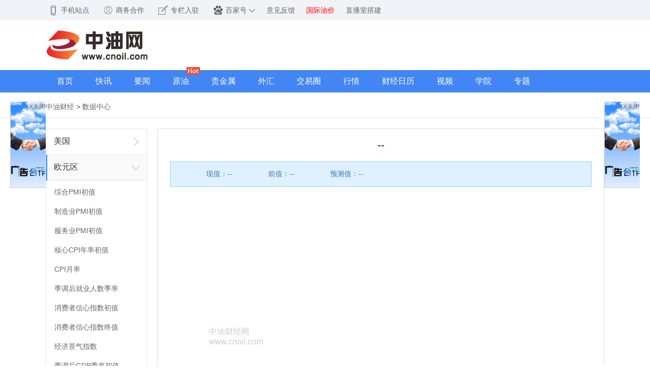

--- FILE ---
content_type: text/html; charset=utf-8
request_url: http://www.cnoil.com/shuju/jd_438.html
body_size: 9055
content:
<!DOCTYPE HTML>
<html>
<head>
	
<meta content="text/html; charset=UTF-8" http-equiv="Content-Type">
<meta http-equiv="X-UA-Compatible" content="IE=edge">
<meta name="renderer" content="webkit">
<title>欧元区至01月20日Sentix投资者信心指数-中油网</title>
<meta name="keywords" content="欧元区至01月20日Sentix投资者信心指数" />
<meta name="description" content="中油财经网欧元区至01月20日Sentix投资者信心指数实时行情页面为您提供今日欧元区至01月20日Sentix投资者信心指数现值、前值，预测值，历史数据及行情走势。" />
<meta http-equiv="Cache-Control" content="no-transform" />
<meta name="mobile-agent" content="format=html5;url=" />
<link rel="alternate" media="only screen and (max-width: 640px)" href="">
<meta name="sogou_site_verification" content=""/>
<meta name="baidu_union_verify" content="feb80d679ca0bc7e50fb0c9fc0ae9c4a">
<meta name="domain_verify" content="pmrgi33nmfuw4ir2ejrw433jnqxgg33neiwcez3vnfsceorcmfsgczrxgy3dqmbvmvsdiyjtmfrdomjumm3tqmbymjrdsmldga4celbcoruw2zktmf3gkir2ge2tgnjugm4tmnzzg4ydg7i">
<link rel="stylesheet" href="/Public/v2/css/reset.css?v=787889ce4f2d199aecf4928f3a6356f5190751ab">
<script type="text/javascript" src="/Public/static/jquery-2.0.3.min.js"></script>
<link rel="stylesheet" href="/Public/static/layui/css/layui.css">
<script src='/Public/static/layui/layui.js'></script>

<script src='/Public/static/layer/layer.js'></script>
<script type="text/javascript">
	var hostname = window.location.hostname;
	var reg = /cnoil.com/i;
	if(!reg.test(hostname)){
		location.hostname="www.cnoil.com"
	}  
</script>
<script src="/Public/v2/js/global.js?v=787889ce4f2d199aecf4928f3a6356f5190751ab" type="text/javascript"></script>
<!--[if lt IE 9]> 
<script> 
   (function() {
     if (! 
     /*@cc_on!@*/
     0) return;
     var e = "abbr, article, aside, audio, canvas, datalist, details, dialog, eventsource, figure, footer, header, hgroup, mark, menu, meter, nav, output, progress, section, time, video".split(', ');
     var i= e.length;
     while (i--){
         document.createElement(e[i])
     } 
})() 
</script>
<![endif]-->


<link rel="stylesheet" href="/Public/Home/css/shujuzhongxin.css">
	<style>
		.page_list{border-left:1px solid #DDD; overflow:hidden; border-radius:4px; float:right;margin:10px 0;}
		.page_list a{float:left; padding:6px 12px; border:1px solid #DDD; font-size:12px; margin-left:-1px;color:#666;}
		.page_list span {
			float: left;
			padding: 6px 12px;
			border: 1px solid #DDD;
			font-size: 12px;
			margin-left: -1px;
		}
		.page_list .laypage_curr {
			float: left;
			padding: 6px 12px;
			border: 1px solid #227ed3;
			background-color: #227ed3;
			font-size: 12px;
			color: #FFF;
		}
		.page_list i{float:left; padding:6px 12px;}
	</style>


</head>
<body>
	<!-- 头部 -->
	
<!--头部-->
<div class="head_box">
    <div class="m_menu_bg">
        <div class="m_menu content_dm clear">
            <div class="fl clear links">
                <a href="http://m.cnoil.com/" target="_blank"class="wap fl ">
                        <i><img src="http://res.cnoil.com/Uploads/Picture/2018-03-09/5aa1e770b3902.gif" alt=""></i>                        <span>手机站点</span>
                                            </a><a href="http://wpa.qq.com/msgrd?v=3&uin=5997597&site=qq&menu=yes" target="_blank"class="wap fl ">
                        <i><img src="http://res.cnoil.com/Uploads/Picture/2018-03-09/5aa1e778d22e9.gif" alt=""></i>                        <span>商务合作</span>
                                            </a><a href="http://wpa.qq.com/msgrd?v=3&uin=5997597&site=qq&menu=yes" target="_blank"class="wap fl ">
                        <i><img src="http://res.cnoil.com/Uploads/Picture/2018-03-09/5aa1e781a80c8.gif" alt=""></i>                        <span>专栏入驻</span>
                                            </a><a href="javascript:void(0);" class="wap fl ">
                        <i><img src="http://res.cnoil.com/Uploads/Picture/2018-03-09/5aa1e7933ab34.gif" alt=""></i>                        <span>百家号</span>
                        <b></b>
                        <div class="drop">
                            <img src="http://res.cnoil.com/Uploads/Picture/2018-03-07/5a9f9a9ad64ce.png" alt="">
                        </div>                    </a><a href="http://www.cnoil.com/danye/contactus.html" target="_blank"class="wap fl ">
                                                <span>意见反馈</span>
                                            </a><a href="http://www.cnoil.com/hangqing/" target="_blank"class="wap fl red">
                                                <span>国际油价</span>
                                            </a><a href="http://www.cnoil.com/danye/contactus.html" target="_blank"class="wap fl ">
                                                <span>直播室搭建</span>
                                            </a>            </div>
            <div class=" fr clear">
            </div>
        </div>
    </div>
    <div class="logo_box content_dm clear">
        <a href="/" target="_blank" class="logo fl"><img src="/Public/v2/images/global/logo.png" alt="中油财经网"></a>
        <div class="top_lk fr" style="width:855px;">
            <div class="fl">
                <a data-adid=1 href="" data-adpic="" target="_blank" rel="nofollow"></a>                <img style="display: none;" src="http://www.cnoil.com/Public/v2/images/gjqh.jpg">
            </div>
            <div class="fr">
                <a data-adid=2 href="" data-adpic="" target="_blank" rel="nofollow"></a>            </div>
        </div>
    </div>
    <div class="nav_bg">
        <div class="nav content_dm">
            <div class="nav_list">
                <ul class="clear">
                                            <li class="">
                            <a href="/" target="_blank" >
                            首页                            </a>
                                                    </li>                        <li class="">
                            <a href="/kuaixun/" target="_blank" >
                            快讯                            </a>
                                                    </li>                        <li class="">
                            <a href="/news/" target="_blank" >
                            要闻                            </a>
                                                    </li>                        <li class="dlist hot">
                            <a href="/oil/" target="_blank" >
                            原油                            </a>
                            <ul class="down_list">
                                <li><a href="/youjia/" target="_blank">原油报价</a></li><li><a href="/shuju/" target="_blank">EIA库存</a></li>                            </ul>                        </li>                        <li class="dlist">
                            <a href="/gjs/" target="_blank" >
                            贵金属                            </a>
                            <ul class="down_list">
                                <li><a href="/shuju/jd_407" target="_blank">非农数据</a></li><li><a href="/etf_gold/" target="_blank">黄金ETF</a></li><li><a href="/etf_silver/" target="_blank">白银ETF</a></li>                            </ul>                        </li>                        <li class="dlist">
                            <a href="/fx/" target="_blank" >
                            外汇                            </a>
                            <ul class="down_list">
                                <li><a href="/fx/pj/" target="_blank">货币对</a></li><li><a href="/news/fx/" target="_blank">外汇资讯</a></li>                            </ul>                        </li>                        <li class="">
                            <a href="/zhuanlan/" target="_blank" >
                            交易圈                            </a>
                                                    </li>                        <li class="">
                            <a href="/hangqing/" target="_blank" >
                            行情                            </a>
                                                    </li>                        <li class="">
                            <a href="/rili/" target="_blank" >
                            财经日历                            </a>
                                                    </li>                        <li class="">
                            <a href="/video/" target="_blank" >
                            视频                            </a>
                                                    </li>                        <li class="dlist">
                            <a href="/school/" target="_blank" >
                            学院                            </a>
                            <ul class="down_list">
                                <li><a href="/school/skill/" target="_blank">投资技巧</a></li><li><a href="/school/oil/" target="_blank">原油学院</a></li>                            </ul>                        </li>                        <li class="">
                            <a href="/special/" target="_blank" >
                            专题                            </a>
                                                    </li>                </ul>
            </div>
        </div>
    </div>
    <div class="top_textAsd_wrap">
        <ul class="ttad_list clearfix">
            <li class="advnum a1">
                <a data-adid=60 href="" data-adpic="" target="_blank" rel="nofollow"></a>            </li>
            <li class="advnum a2">
                <a data-adid=61 href="" data-adpic="" target="_blank" rel="nofollow"></a>            </li>
            <li class="advnum a3">
                <a data-adid=62 href="" data-adpic="" target="_blank" rel="nofollow"></a>            </li>
            <li class="advnum a4">
                <a data-adid=63 href="" data-adpic="" target="_blank" rel="nofollow"></a>            </li>
<!--            <li class="advnum a5">
                <a data-adid=64 href="" data-adpic="" target="_blank" rel="nofollow"></a>            </li>-->
            <li class="advnum a6">
                <a data-adid=65 href="" data-adpic="" target="_blank" rel="nofollow"></a>            </li>
        </ul>
        <div class="ttad_tag">广告</div>
    </div>
</div>
<div class="alert_jn"></div>
<script id='alert_jn_tmpl' type="text/html">
    <a href="{{d.link}}" target="_blank" rel="nofollow"><img src="{{d.adpic}}" alt=""></a><span class="close_btn"></span>
</script>
<!--头部end-->
<div class="content_dm clear mt20">
            <div class="side_t_glg fl">
                <a data-adid=52 href="" data-adpic="" target="_blank" rel="nofollow"></a>            </div>
            <div class="side_t_glg fr">
                <a data-adid=53 href="" data-adpic="" target="_blank" rel="nofollow"></a>            </div>
        </div>
	<!-- /头部 -->
	
	<!-- 主体 -->
	
	<!-- 广告 -->

    <!-- 导航 -->
	<div class="yw_nav">
		<div class="yw_nav_c">
			<a href="/" target="_blank">中油财经</a>
			<span> &gt;</span>
			<a href="/shuju/" target="_blank">数据中心</a>
			<span class="avt_box"><a data-adid=22 href="" data-adpic="" target="_blank" rel="nofollow"></a></span>
		</div>
	</div>
	<!-- 导航 -->
	<div class="warp_box">
	<div class="warp">
		<!-- 左内容开始 -->
		<div class="dc_left">
			<div class="dc_lb">
					<p class="dc_gj" >美国</p>
					<ul class="dc_xla" style="display:none;">
						<li class="dc_topno"><a href="/shuju/jd_665.html"  >当周EIA原油库存</a></li><li ><a href="/shuju/jd_663.html"  >当周API原油库存</a></li><li ><a href="/shuju/jd_407.html"  >季调后非农就业人口</a></li><li ><a href="/shuju/jd_160.html"  >联邦公开市场委员会利率决定(利率上限)</a></li><li ><a href="/shuju/jd_1030.html"  >联邦公开市场委员会利率决定(利率下限)</a></li><li ><a href="/shuju/jd_539.html"  >失业率</a></li><li ><a href="/shuju/jd_3.html"  >ADP就业人数变动</a></li><li ><a href="/shuju/jd_252.html"  >当周初请失业金人数</a></li><li ><a href="/shuju/jd_1021.html"  >当周石油钻井总数</a></li><li ><a href="/shuju/jd_359.html"  >就业市场状况指数(LMCI)</a></li><li ><a href="/shuju/jd_405.html"  >ISM制造业PMI</a></li><li ><a href="/shuju/jd_1024.html"  >耐用品订单月率修正值</a></li><li ><a href="/shuju/jd_1033.html"  >耐用品订单月率</a></li><li ><a href="/shuju/jd_534.html"  >经常帐</a></li><li ><a href="/shuju/jd_536.html"  >成屋签约销售指数月率</a></li><li ><a href="/shuju/jd_538.html"  >贸易帐</a></li><li ><a href="/shuju/jd_829.html"  >Markit制造业PMI初值</a></li><li ><a href="/shuju/jd_102.html"  >密歇根大学消费者信心指数初值</a></li><li ><a href="/shuju/jd_107.html"  >季调后CPI月率</a></li><li ><a href="/shuju/jd_640.html"  >实际GDP年化季率终值</a></li><li ><a href="/shuju/jd_642.html"  >最终销售年化季率终值</a></li><li ><a href="/shuju/jd_643.html"  >最终销售年化季率修正值</a></li><li ><a href="/shuju/jd_134.html"  >成屋销售年化月率</a></li><li ><a href="/shuju/jd_135.html"  >成屋销售总数年化</a></li><li ><a href="/shuju/jd_658.html"  >Markit服务业PMI初值</a></li><li ><a href="/shuju/jd_662.html"  >成屋签约销售指数</a></li><li ><a href="/shuju/jd_408.html"  >营建许可月率</a></li><li ><a href="/shuju/jd_410.html"  >新屋销售年化月率</a></li><li ><a href="/shuju/jd_670.html"  >Markit综合PMI初值</a></li><li ><a href="/shuju/jd_433.html"  >里奇蒙德联储制造业指数</a></li><li ><a href="/shuju/jd_435.html"  >零售销售月率</a></li><li ><a href="/shuju/jd_189.html"  >实际GDP年化季率初值</a></li><li ><a href="/shuju/jd_190.html"  >实际GDP年化季率修正值</a></li><li ><a href="/shuju/jd_193.html"  >GDP平减指数修正值</a></li><li ><a href="/shuju/jd_194.html"  >GDP平减指数终值</a></li><li ><a href="/shuju/jd_198.html"  >核心PCE物价指数年化季率修正值</a></li>					</ul>
				</div><div class="dc_lb">
					<p class="dc_gja" >欧元区</p>
					<ul class="dc_xla" style="display:block;">
						<li class="dc_topno"><a href="/shuju/jd_589.html"  >综合PMI初值</a></li><li ><a href="/shuju/jd_590.html"  >制造业PMI初值</a></li><li ><a href="/shuju/jd_591.html"  >服务业PMI初值</a></li><li ><a href="/shuju/jd_105.html"  >核心CPI年率初值</a></li><li ><a href="/shuju/jd_121.html"  >CPI月率</a></li><li ><a href="/shuju/jd_131.html"  >季调后就业人数季率</a></li><li ><a href="/shuju/jd_138.html"  >消费者信心指数初值</a></li><li ><a href="/shuju/jd_139.html"  >消费者信心指数终值</a></li><li ><a href="/shuju/jd_142.html"  >经济景气指数</a></li><li ><a href="/shuju/jd_143.html"  >季调后GDP季率初值</a></li><li ><a href="/shuju/jd_145.html"  >GDP年率初值</a></li><li ><a href="/shuju/jd_146.html"  >GDP年率修正值</a></li><li ><a href="/shuju/jd_149.html"  >工业产出月率</a></li><li ><a href="/shuju/jd_152.html"  >欧洲央行基准利率</a></li><li ><a href="/shuju/jd_434.html"  >零售销售月率</a></li><li ><a href="/shuju/jd_438.html"  class="color1">Sentix投资者信心指数</a></li><li ><a href="/shuju/jd_750.html"  >工业订单年率</a></li><li ><a href="/shuju/jd_751.html"  >工业订单月率</a></li><li ><a href="/shuju/jd_752.html"  >欧央行存款便利利率</a></li><li ><a href="/shuju/jd_753.html"  >欧洲央行边际贷款工具</a></li><li ><a href="/shuju/jd_246.html"  >ZEW经济景气指数 </a></li>					</ul>
				</div><div class="dc_lb">
					<p class="dc_gj" >中国</p>
					<ul class="dc_xla" style="display:none;">
						<li class="dc_topno"><a href="/shuju/jd_1031.html"  >财新制造业PMI终值</a></li><li ><a href="/shuju/jd_817.html"  >财新制造业PMI初值</a></li><li ><a href="/shuju/jd_564.html"  >CPI月率</a></li><li ><a href="/shuju/jd_79.html"  >CPI年率</a></li><li ><a href="/shuju/jd_86.html"  >GDP季率</a></li><li ><a href="/shuju/jd_87.html"  >GDP年率</a></li><li ><a href="/shuju/jd_88.html"  >外汇储备</a></li><li ><a href="/shuju/jd_89.html"  >M0货币供应年率</a></li><li ><a href="/shuju/jd_90.html"  >M1货币供应年率</a></li><li ><a href="/shuju/jd_91.html"  >M2货币供应年率</a></li><li ><a href="/shuju/jd_363.html"  >财新综合PMI</a></li><li ><a href="/shuju/jd_365.html"  >财新服务业PMI</a></li><li ><a href="/shuju/jd_110.html"  >官方制造业PMI</a></li><li ><a href="/shuju/jd_111.html"  >非制造业PMI</a></li><li ><a href="/shuju/jd_739.html"  >贸易帐(按人民币计)</a></li>					</ul>
				</div><div class="dc_lb">
					<p class="dc_gj" >德国</p>
					<ul class="dc_xla" style="display:none;">
						<li class="dc_topno"><a href="/shuju/jd_779.html"  >GDP(年增长率)</a></li><li ><a href="/shuju/jd_127.html"  >Gfk消费者信心指数</a></li><li ><a href="/shuju/jd_195.html"  >未季调GDP年率终值</a></li><li ><a href="/shuju/jd_223.html"  >GDP年率</a></li><li ><a href="/shuju/jd_226.html"  >季调后GDP季率终值</a></li><li ><a href="/shuju/jd_227.html"  >季调后GDP季率初值</a></li><li ><a href="/shuju/jd_230.html"  >IFO商业景气指数</a></li><li ><a href="/shuju/jd_231.html"  >IFO商业现况指数</a></li>					</ul>
				</div><div class="dc_lb">
					<p class="dc_gj" >日本</p>
					<ul class="dc_xla" style="display:none;">
						<li class="dc_topno"><a href="/shuju/jd_297.html"  >实际GDP年化季率初值</a></li><li ><a href="/shuju/jd_299.html"  >实际GDP季率初值</a></li><li ><a href="/shuju/jd_311.html"  >全国CPI年率</a></li><li ><a href="/shuju/jd_618.html"  >实际GDP季率修正值</a></li>					</ul>
				</div><div class="dc_lb">
					<p class="dc_gj" >英国</p>
					<ul class="dc_xla" style="display:none;">
						<li class="dc_topno"><a href="/shuju/jd_522.html"  >CPI月率</a></li><li ><a href="/shuju/jd_523.html"  >CPI年率</a></li><li ><a href="/shuju/jd_527.html"  >季调后零售销售月率</a></li><li ><a href="/shuju/jd_528.html"  >季调后零售销售年率</a></li><li ><a href="/shuju/jd_485.html"  >央行基准利率</a></li><li ><a href="/shuju/jd_493.html"  >GDP季率初值</a></li><li ><a href="/shuju/jd_495.html"  >GDP季率修正值</a></li><li ><a href="/shuju/jd_496.html"  >GDP年率初值</a></li><li ><a href="/shuju/jd_497.html"  >GDP年率终值</a></li><li ><a href="/shuju/jd_498.html"  >GDP年率修正值</a></li><li ><a href="/shuju/jd_501.html"  >工业产出月率</a></li><li ><a href="/shuju/jd_502.html"  >工业产出年率</a></li>					</ul>
				</div><div class="dc_lb">
					<p class="dc_gj" >法国</p>
					<ul class="dc_xla" style="display:none;">
						<li class="dc_topno"><a href="/shuju/jd_174.html"  >GDP季率初值</a></li><li ><a href="/shuju/jd_176.html"  >GDP年率初值</a></li><li ><a href="/shuju/jd_184.html"  >非农就业人口季率初值</a></li>					</ul>
				</div><div class="dc_lb">
					<p class="dc_gj" >加拿大</p>
					<ul class="dc_xla" style="display:none;">
						<li class="dc_topno"><a href="/shuju/jd_41.html"  >央行基准利率</a></li><li ><a href="/shuju/jd_71.html"  >GDP年率</a></li>					</ul>
				</div><div class="dc_lb">
					<p class="dc_gj" >意大利</p>
					<ul class="dc_xla" style="display:none;">
						<li class="dc_topno"><a href="/shuju/jd_260.html"  >调和CPI月率终值</a></li><li ><a href="/shuju/jd_278.html"  >GDP季率初值</a></li><li ><a href="/shuju/jd_280.html"  >GDP年率初值</a></li>					</ul>
				</div><div class="dc_lb">
					<p class="dc_gj" >澳大利亚</p>
					<ul class="dc_xla" style="display:none;">
						<li class="dc_topno"><a href="/shuju/jd_14.html"  >CPI年率</a></li><li ><a href="/shuju/jd_27.html"  >GDP年率</a></li><li ><a href="/shuju/jd_432.html"  >澳洲联储基准利率</a></li><li ><a href="/shuju/jd_702.html"  >季度经常帐</a></li>					</ul>
				</div><div class="dc_lb">
					<p class="dc_gj" >西班牙</p>
					<ul class="dc_xla" style="display:none;">
						<li class="dc_topno"><a href="/shuju/jd_449.html"  >GDP季率终值</a></li>					</ul>
				</div><div class="dc_lb">
					<p class="dc_gj" >瑞士</p>
					<ul class="dc_xla" style="display:none;">
						<li class="dc_topno"><a href="/shuju/jd_463.html"  >GDP年率</a></li>					</ul>
				</div><div class="dc_lb">
					<p class="dc_gj" >新西兰</p>
					<ul class="dc_xla" style="display:none;">
						<li class="dc_topno"><a href="/shuju/jd_923.html"  >CPI年率</a></li><li ><a href="/shuju/jd_924.html"  >失业率</a></li><li ><a href="/shuju/jd_932.html"  >零售销售年率</a></li><li ><a href="/shuju/jd_987.html"  >贸易帐</a></li><li ><a href="/shuju/jd_989.html"  >进口</a></li><li ><a href="/shuju/jd_990.html"  >出口</a></li>					</ul>
				</div>		</div>
		<!-- 左内容结束 -->
		<div class="sjzx_right">
			<div class="sjzx_gdp">
				<h1>--</h1>
				<div class="sjzx_gdp_btn">
					<span>现值：--</span>
					<span>前值：--</span>
					<span>预测值：--</span>
				</div>
				<div id="etfcharts" style=" min-width: 310px;margin-top:50px;min-height:400px;" ></div>
			</div>
			<div class="sjzx_tap">
				<p class="sjzx_tap_p">
					<span class="sjzx_tap_p_s">基本信息</span>
					<span>数据释义</span>
					<span>关注原因</span>
					<span>数据影响</span>
				</p>
				<div class="sjzx_none sjzx_show">
					<p>公布机构：--</p>
					<p>发布频率：--</p>
					<p>统计方法：--</p>
				</div>
				<div class="sjzx_none">
					<p>--</p>
				</div>
				<div class="sjzx_none">
					<p>--</p>
				</div>
				<div class="sjzx_none">
					<p>--</p>
				</div>
			</div>
			<div class="lssj">
                <div class="lssj_title">
                    <span>历史数据</span>
                </div>
                <table class="lssj_table">
					<thead>
                    	<tr>
                            <th>公布日期</th>
                            <th>前值<span class="unit"></span></th>
                            <th>预测值<span class="unit"></span></th>
                            <th>公布值<span class="unit"></span></th>
                            <th>影响</th>
                        </tr>
					</thead>
					<tbody id="cjrlhistory">
						                    </tbody>
                </table>

				<!--<div class="cjrl_page_load"><img src="/Public/Home/images/cjrl_page_load.gif"></div>-->
				<div style="overflow:hidden;">
					<div id="page1" class="page_list"></div>
				</div>
				<div style="display:none" id="code">438</div>

            </div>
            <div class="rl_ul_li">
				<span>免责声明</span>
			</div>
			<p class="rl_p_col">1、中油财经网数据中心的数据由金融交易所市场提供，利空利多影响解析是通过程序运算进行的理论性解读。</p>
			<p class="rl_p_col">2、我们会尽力及时准确播报重磅数据，但由于数据提供方的原因而出现延迟现象敬请谅解。</p>
			<p class="rl_p_col">3、数据中心提供的利空利多影响，仅供参考，不构成任何投资建议，用户据此操作造成任何风险及后果，均由用户自行负责。</p>
		</div>
	</div>
	
</div>

	<!-- /主体 -->

	<!-- 底部 -->
	
  <!--底部-->
  <div class="foot_bg">
    <div class="content_dm">
        <img src="/Public/v2/images/global/hyaq_logo.png" class="hyaq_ico" alt="安全联盟行业验证"/>
          <div class="foot_t">
              <div class="foot_menu">
                  <a href="/danye/aboutme.html" target="_blank" rel="nofollow">关于我们</a>
                  <a href="/danye/contactus.html" target="_blank" rel="nofollow">联系我们</a>
                  <a href="/danye/ad.html" target="_blank" rel="nofollow">商务合作</a>
                  <a href="/danye/statement.html" target="_blank" rel="nofollow">免责声明</a>
                  <a href="/sitemap.xml" target="_blank" rel="nofollow">网站地图</a>
              </div>
              <p>Copyright © 2003-2026<a href="http://beian.miit.gov.cn/" target="_blank">沪ICP备2024045114号-131</a>&nbsp;&nbsp;网站邮箱：huvva@hotmail.com</p>
          </div>
                </div>
  </div>
  <!--底部end-->
  <!-- 对联广告 -->
  <script type="text/javascript">
    $(function() {
    var dws = '<style>.duilian{top:200px;position:fixed;z-index:10000; width:100px; overflow:hidden; display:block;}';
    dws += '.bduilian{bottom:5px;position:fixed;z-index:10000; width:220px; overflow:hidden; display:block;}';
    dws += '.duilian_left{ left:20px;}.duilian_right{right:20px;}.duilian_con{border:#CCC solid 1px; width:100%; overflow:hidden;}.duilian_con img{width:100%; height:auto;}.duilian .b{display:block;}.duilian .m{display:none;}';
    dws += '.bduilian_con{border:#CCC solid 1px; width:220px; height:210px; overflow:hidden;}';
    dws += 'a.duilian_close{ background-color:#EEE; padding-right:0; overflow:hidden; width:50%; height:20px; line-height:20px; text-align:center; display:block; font-size:12px; opacity:0.7; color:#555555; text-decoration:none; position:absolute; right:0px; top:0;} ';
    dws += '.app_erweima div{z-index:999;} .app_erweima .ewm_bd{background: rgba(0, 0, 0, 0) url("http://res.kuaixun360.com/js/images/ewm_close.png") no-repeat scroll 0 0; bottom: 100px; height: 137px; left: 0; overflow: hidden; position: fixed; width: 50px;}';
    dws += '.app_erweima .ewm_bd a{display:block; height: 100%; width: 100%;} .app_erweima .ewm_bd a:hover{cursor: pointer;}.app_erweima.open .ewm_bd{background: rgba(0, 0, 0, 0) url("http://res.kuaixun360.com/js/images/ewm_open2.png") repeat scroll 0 0; left: 0; width: 120px;}';
    dws += '.app_erweima .ewm_bt{background: rgba(0, 0, 0, 0) url("http://res.kuaixun360.com/js/images/ewm_bt.png") no-repeat scroll -328px -100px; bottom: 100px; cursor: pointer; height: 137px; left:50px; position: fixed; width: 14px;}';
    dws += '.app_erweima .ewm_bt:hover{background-position: -442px -100px;}.app_erweima.open .ewm_bt{background-position: -100px -100px; left: 120px;}.app_erweima.open .ewm_bt:hover{background-position: -214px -100px;}</style>';
    var left_ad = '<a href="http://www.cnoil.com/danye/contactus.html" target="_blank" rel="nofollow" class="b"><img src="http://res.cnoil.com/Uploads/Picture/2020-09-02/5f4f8b3e4b0cf.jpeg"></a><a href="http://www.cnoil.com/danye/contactus.html" target="_blank" rel="nofollow" class="m"><img src=""></a>';
    var right_ad = '<a href="http://www.cnoil.com/danye/contactus.html" target="_blank" rel="nofollow" class="b"><img src="http://res.cnoil.com/Uploads/Picture/2020-09-02/5f4f8b2552472.jpeg"></a><a href="http://www.cnoil.com/danye/contactus.html" target="_blank" rel="nofollow" class="m"><img src=""></a>';
    //左对联
    var dwd = '<div class="duilian duilian_left">' + '<div class="duilian_con">'+left_ad+'</div>' + '<a href="#" class="duilian_close">X关闭</a></div>';
    //右对联
    dwd += '<div class="duilian duilian_right">' + '<div class="duilian_con">'+right_ad+'</div>' + '<a href="#" class="duilian_close">X关闭</a></div>';
    //右下角广告位1111
    // dwd +='<div class="bduilian duilian_right">' + '<div class="bduilian_con"><a href="http://vip.haic666.com/?cnoil" target="_blank" rel="nofollow"><img src="/Public/Home/images/ad/yt_bright.gif"/></a></div>' + '<a href="#" class="duilian_close">X关闭</a></div>';
    $("body").append(dws).append(dwd);
    var duilian = $("div.duilian");
    var duilian_close = $("a.duilian_close");

    var screen_w = screen.width;
    //if(screen_w>1024){
    duilian.show();
    if (left_ad.search('<img') < 0){
        $('.duilian_left').hide();
    }
    if (right_ad.search('<img') < 0){
        $('.duilian_right').hide();
    }

    //}
    // $(window).scroll(function(){
    var scrollTop = $(window).scrollTop();
    //     duilian.stop().animate({top:scrollTop+150});
    // });
    duilian_close.click(function() {
        $(this).parent().hide();
        //$('.duilian').hide();
        return false;
    });
    var index_dlww=$(window).width();
    if(index_dlww>1200 && index_dlww<1366){
		$('.duilian').css('width','70px');
		$('.duilian .m').hide();
		$('.duilian .b').show();
	}
	else if(index_dlww<1200){
		$('.duilian').css('width','20px');
		$('.duilian .b').hide();
		$('.duilian .m').show();
	}
	else{
		$('.duilian').css('width','99px');
		$('.duilian .m').hide();
		$('.duilian .b').show();
	}
	$(window).resize(function() {
		var index_dlww=$(window).width();
		if(index_dlww>1200 && index_dlww<1366){
			$('.duilian').css('width','70px');
			$('.duilian .m').hide();
			$('.duilian .b').show();
		}
		else if(index_dlww<1200){
			$('.duilian').css('width','20px');
			$('.duilian .b').hide();
			$('.duilian .m').show();
		}
		else{
			$('.duilian').css('width','99px');
			$('.duilian .m').hide();
			$('.duilian .b').show();
		}
	});

});
</script>

  <!-- 广告（快讯通财经直播大厅） -->
    <div class="chest_link">
        <div class="chest_img_wrap">
            <!-- <a href="http://www.kxt.com/dating/index.html/?cnoil.com" target="_blank"><img src="/Public/Home/images/ad/kxt_link_pic.png" alt=""></a> -->
            <a data-adid=39 href="" data-adpic="" target="_blank" rel="nofollow"></a>            <span class="chest_close_btn">X关闭</span>
        </div>
    </div>
    <!-- 广告（快讯通财经直播大厅） -->




	<script src="/Public/Home/js/sjzx/shujuzhongxin.js" type="text/javascript"></script>
	<!--<link href="/Public/static/laypage/skin/laypage.css" rel="stylesheet" />-->
	<script type="text/javascript" src="/Public/static/laypage/laypage.js?v=787889ce4f2d199aecf4928f3a6356f5190751ab"></script>
	<script type="text/javascript" src="/Public/static/highstock.js"></script>
	<script type="text/javascript" src="/Public/Home/js/sjzx/feinongchart.js"></script>
	<script type="text/javascript">
		var reldata = [];
		var feinong_data = reldata;
		var unit = '';
		/*if (reldata[0][1] < 1) {
			var unit = '%'; //单位
		}*/
		var firstReality = '';
		if(  firstReality.indexOf('%') > -1 ){
			var unit = '%'; //单位
		}
		var data_min = -1000;
		var data_max = 1500;
		var chart_type = "";
		var xAxis_format = '{value:%Y-%m-%d}';
		var tooltip_format ='%Y年%m月%d日';
		var data_buttons = [{type: 'month',count: 3}];
	</script>
	<script>
		function getEffect(effect){
			if(effect == '||'){
				return '<span>影响较小</span>';
			}
			var effArr = effect.split('|');
			var yingx = '';
			if(effArr[0] != ""){
				yingx += '<span class="ld">利多：' +effArr[0] +'</span>';
			}
			if(effArr[1] != ""){
				yingx += '<span class="lk">利空：' + effArr[1] + '</span>';
			}
			return  yingx;
		}
		function demo(curr){
			var urlstr = location.href;
			var id = $('#code').html();
			$.getJSON('/calendar/ajaxHistroy', {
				page: curr || 1,
				id : id
			}, function(res){

				var ajadom = '';
				for (var i = 0; i < res.data.length ; i++) {
					ajadom += '<tr class = "ajxdata" >';
					ajadom += '<td>' + res.data[i].date + '</td>';
					ajadom += '<td>' + res.data[i].before + '</td>';
					ajadom += '<td>' + res.data[i].forecast + '</td>';
					ajadom += '<td>' + res.data[i].reality + '</td>';
					ajadom += '<td>' + getEffect( res.data[i].effect)+ '</td>';
					ajadom += '</tr>';
				}
				$("#cjrlhistory").html(ajadom);
				//显示分页
				laypage({
					cont: 'page1',
					pages: res.pages,
					curr: curr || 1,
					prev:'<',
					next:'>',
					first: 1,
					groups:3,
					last: res.pages,
					jump: function(obj, first){
						if(!first){
//							$(".cjrl_page_load").show();
							$("#cjrlhistory").html('<div class="cjrl_page_load"><img src="/Public/Home/images/cjrl_page_load.gif"></div>');
							demo(obj.curr);
						}
					}
				});
			});
		};
		//运行
		laypage.dir = false;
		demo();
	</script>
 <!-- 用于加载js代码 -->

<!-- 用于加载统计代码等隐藏元素 -->


<!-- 两个统计 -->
<script>
var _hmt = _hmt || [];
(function() {
var hm = document.createElement("script");
hm.src = "https://hm.baidu.com/hm.js?81f0836274f45c801a2b6ba7fb3aaed2";
var s = document.getElementsByTagName("script")[0]; 
s.parentNode.insertBefore(hm, s);
})();
</script>

<!-- 百度自动提交 -->
<script>
(function(){
    var bp = document.createElement('script');
    var curProtocol = window.location.protocol.split(':')[0];
    if (curProtocol === 'https') {
        bp.src = 'https://zz.bdstatic.com/linksubmit/push.js';
    }
    else {
        bp.src = 'http://push.zhanzhang.baidu.com/push.js';
    }
    var s = document.getElementsByTagName("script")[0];
    s.parentNode.insertBefore(bp, s);
})();
</script>
<script>
    $(function(){
        //关闭广告位显示
        var ad48=$('.chest_link a img');
        if(ad48.length==0){
            $('.chest_link').hide();
        }

//        var duilianr=$('.duilian_right a .nofollow img');
//        if(duilianr.length==0){
//            $('.duilian_right').hide();
//        }

    })
</script>

	<!-- /底部 -->
</body>
</html>

--- FILE ---
content_type: text/html; charset=UTF-8
request_url: http://www.cnoil.com/calendar/ajaxHistroy?page=1&id=438
body_size: 57
content:
{"data":null,"pages":0}

--- FILE ---
content_type: text/css
request_url: http://www.cnoil.com/Public/v2/css/reset.css?v=787889ce4f2d199aecf4928f3a6356f5190751ab
body_size: 6227
content:
@charset "utf-8";
/*重置初始样式*/
*{margin:0;padding:0;border:0; font-family:"Microsoft YaHei","Helvetica",sans-serif; font-style:normal;list-style:none; font-weight:normal;}
img{display:block;border:0; vertical-align:middle;}
a{color:#424c5a; text-decoration:none;}
a:hover{color:#df4a43;}
*:focus{outline:none;}
html,body{font-size:14px; background-color:#FFF; color:#424c5a;}
table{border-collapse:collapse; border-spacing:0;}
/*全站通用样式*/
.clear:after{content:'';display:block;clear:both;height:0;overflow:hidden;visibility:hidden;}
.clear{zoom:1;}
.fl{float:left;}
.fr{float:right;}
.head_box a.logo>img{
  /*width: 208px;*/
    height:58px;
}
.left{text-align:left;}
.right{text-align:right;}
.hide{display:none;}
.show{display:block;}
.content_dm{width:1100px; margin:0 auto;}
.mt10{margin-top:10px;}
.mt15{margin-top:15px;}
.mt20{margin-top:10px;}
.mt30{margin-top:30px;}
.mt40{margin-top:40px;}
.pt10{padding-top:10px;}
.pt20{padding-top:20px;}
.pt30{padding-top:30px;}
.pr5{padding-right:5px;}
.pr10{padding-right:10px;}
.pr20{padding-right:20px;}
/*头部样式*/
.search_box .ss{}
/*.m_menu .wap,.m_menu .hz,.m_menu .fkyj{background:url(../images/global/toplk_ico.png) no-repeat; padding-right:18px; line-height:40px; color:#666;}*/

.m_menu .links a { position: relative;font-size:0;margin-right:22px;  color:#666;white-space: nowrap;}
.m_menu .links a > span { font-size:14px;line-height:40px;vertical-align: middle;}
.m_menu .links .red { color:red;}
.m_menu .links a > i {display: inline-block;width: 30px;height:40px;line-height:40px;top:0;left:0;text-align: center;vertical-align: middle;}
.m_menu .links a > i img {vertical-align: middle;max-height: 100%;max-width:100%;}
.m_menu .links a b {display: inline-block;margin-left: 4px;width:13px;height:9px;vertical-align:middle;background: url(../images/global/arrow_down.png) center center no-repeat;transition: all .3s;}
.m_menu .links a .drop {position: absolute;top:40px;left:50%;width:94px;margin-left:-47px;padding:2px 1px;display:none;opacity: 0;transition: all .6s;text-align: center;z-index: 10000;}
.m_menu .links a .drop img {max-width:100%;}
.m_menu .links a:hover .drop {display: block;opacity: 1;box-shadow: 0px 3px 3px rgba(0,0,0,.3);}
.m_menu .links a:hover b {transform: rotate(180deg);}
.m_menu{position:relative;}
.m_menu_bg{background-color:#f1f3f9; height:40px;}
/*.m_menu .wap{background-position:0 10px;padding-left:24px;}*/
/*.m_menu .hz{background-position:0 -70px;padding-left:32px;}*/
/*.m_menu .fkyj{background-position:0 -141px;padding-left:26px;}*/
.m_menu .time{padding-left:12px; border-left:1px solid #889397; height:14px; line-height:14px; margin-top:14px; color:#666; font-family:"Microsoft YaHei","Helvetica",sans-serif;}
.right_menu{position:absolute; right:230px; top:12px;}
.right_menu .spgk{background:url(../images/global/toplk_ico.png) no-repeat 0 -228px; padding-left:30px;}
.search_box{margin-top:10px;border-bottom:1px solid #999;}
.search_box .sr{background-color:#f1f3f9; color:#999; line-height:24px;}
.search_box .ss{background:url(../images/global/search_btn.png) no-repeat center center; width:28px; height:24px; cursor:pointer;}
.logo_box{padding:20px 0;}
.top_lk a{float:left; margin-left:10px;}
.top_lk img{height:60px;}
.nav_bg{background-color:#4285f4;}
.nav_list{height:44px; line-height:44px;}
.nav_list li{float:left; position:relative; z-index:1;}
.nav_list li a{font-size:16px; color:#FFF; padding:0 22px; display:block; text-align:center;}
.nav_list li a:hover{background-color:#ee4c4a;}
.nav_list li.cur{background-color:#ee4c4a;}
.nav_list .dlist.hot a{position:relative;}
.nav_list .dlist.hot a:after{background:url(../images/global/hot_bg.png) no-repeat; position:absolute; top:-6px; right:0; width:27px; height:17px; overflow:hidden; background-size:100%; content:"";}
.nav_list .dlist.hot a:hover:after{background:none;}
.nav_list .dlist.hot li a:after{background:none;}
.nav_list .down_list{display:none; background-color:#13487e; position:absolute; left:0; top:44px; width:100%;} 
.nav_list .down_list li{float:none;}
.nav_list .down_list li a{border-top:1px solid #2d6298; padding:0 0;line-height:44px; font-size:14px; white-space:nowrap;background:none;}
.nav_list .down_list li a:hover{background-color:#ee4c4a;}
.nav_list .down_list li:first-child a{border-top:0;}
/*foot样式*/
.foot_bg{background-color:#27313B; padding:35px 0; margin-top:20px;}
.foot_bg .hyaq_ico{margin:0 auto;display:block;}
.foot_t{text-align:center; padding:16px 0 40px 0; border-bottom:1px solid #3B444B;}
.foot_t a{padding:0 6px 0 10px; border-left:1px solid #ADB2B6; color:#FFF; line-height:14px; display:inline-block; font-size:16px;}
.foot_t a:first-child{border-left:0;}
.foot_t p{color:#ADB2B6; padding-top:16px;}
.foot_t p a{color:#999;}
.foot_t p a:hover{color:#999;}
.foot_b{padding-top:30px;}
.foot_b .frd_title{color:#fff; font-size:16px;}
.foot_b ul{margin-left:-8px;}
.foot_b li{float:left; padding:6px 0 0 0; color:#999;}
.foot_b li a{color:#999; padding:0 8px;}
/*加载更多*/
.load_more{background-color:#fafafa; margin-top:40px;}
.load_more a{display:block; color:#899398; text-align:center; line-height:60px; font-size:16px; border:1px solid #fafafa;}
.load_more a:hover{color:#f85429; border:1px solid #f85429;}
.load_more1{width:150px; margin:10px auto 0 auto;}
.load_more1 a{display:block; border:1px solid #d4dbe1;border-radius:2px;  color:#666666; text-align:center; line-height:36px;} 
.load_more1 a:hover{color:#FFF; background-color:#f85429 ;border:1px solid #f85429;}
/*通用右侧外框*/
.r_box{border:1px solid #ebebeb; border-top:0;}
.r_box .title_d1{font-size:18px; font-weight:bold; color:#333; line-height:58px; border-top:2px solid #DF4A43; text-align:center; border-bottom:1px dashed #EBEBEB; position:relative; overflow:hidden;}
.r_box .title_d1 a{color:#333; font-weight:bold;}
.r_box .title_d1 a:hover{color:#e14a43;}
/*翻页*/
.turn_page{width:290px; margin:50px auto 0 auto; overflow:hidden; font-family:'arial';}
.turn_page span{float:left; width:30px; height:26px; line-height:26px; text-align:center; color:#999;}
.turn_page a{width:26px; height:26px; line-height:26px;  float:left; margin:0 3px; border:1px solid #EBEBEB; color:#999; text-align:center;font-family:'arial';}
.turn_page a:hover,.turn_page a.listyle{color:#FFF; background-color:#DF4A44; border:1px solid #DF4A44;}
/*面包屑*/
.mbx_menu{margin-left:-3px; padding-bottom:2px;}
.mbx_menu a{padding:0 3px;}
.mbx_menu span{padding:0 3px; color:#ee4c4a; font-weight:bold;}
/*内页导航下方AD*/
.side_t_glg{width:540px;}
.side_t_glg img{width:100%; height:60px;}

    /* 登入弹窗 */
.logoing_tank{width:100%;height:100%;background:url(/Public/Home/images/mask.png) 0 0 repeat;position:fixed;top:0;left:0;display:none; z-index: 99;}
.dl_denglu{width:470px;height:352px;background:url(/Public/Home/images/dl_loging.png) 0 0 no-repeat;position:absolute;top:50%;left:50%;margin:-176px 0 0 -235px;}
.dl_ul li{width:300px;margin:0 auto;overflow:hidden;margin-top:21px;}
.dl_denglu h2{font-size:18px;text-align:center;padding-top:20px;}
.dl_yonghum{width:300px;height:46px;line-height:46px;background:url(/Public/Home/images/cs_yonghuming.png) center center no-repeat;background-size:300px 46px;color:#666666;}
.dl_form input{text-indent:8px;font-size:16px;float:left;}
.dl_ul .dl_wj{color:#000;float:right;}
.dl_ul .dl_wjmm{margin-top:13px;}
.dl_chongshe{width:300px;height:46px;font-size:18px;color:#fff;background:#f66548;border-radius:5px;cursor:pointer;}
.dl_logoing_sc{width:12px;height:12px;position:absolute;top:20px;right:20px;z-index:1;cursor:pointer;}
.dl_ul input{border:none;}


/*老版样式代码*/
/* 头部 */
.top{width:1100px;height:82px;margin:0 auto;overflow:hidden;min-width:1100px;}
.top_l{height:58px;float:left;margin-top:14px;}
.top_l img{/* width:190px; */height:54px;width:auto;}
.top_l .wz_dsh{width:70px!important;}
.top_l .yy_yy{width:60px;height:30px;}

.top_m{float:right;}
.a_video_enter{float: right;margin-top:38px;line-height:26px;margin-right:9px;font-size:14px;color:#fff;padding-left:39px;padding-right:5px;/* background:url(../images/ii_video_entrance1.png) no-repeat center;width:114px;height:26px;margin-right:40px; */background:url(../images/ii_video_entrance1.jpg) no-repeat center;}
.a_video_enter:hover{text-decoration:underline;/* background-image:url(../images/ii_video_entrance2.png) */background:url(../images/ii_video_entrance2.jpg) no-repeat center;}
/* .a_video_enter i{float: left;width:32px;height:26px;background:url(../images/idx_video.png) no-repeat center;margin:0 6px;} */
.top_m a{display: block;float: left;height:26px;margin-top:38px;}
.top_m .a1{width:88px;background:url(../images/i_qq_06.jpg) no-repeat;margin-right:20px}
.top_m .a1:hover{background:url(../images/i_qq_03.jpg) no-repeat;}
.top_m .a2{width:96px;background:url(../images/i_zlrz1.png) no-repeat;margin-right:9px;font-size:14px;color:#fff;line-height:26px;text-indent:35px}
.top_m .a2:hover{background:url(../images/i_zlrz2.png) no-repeat;text-decoration: underline;}
.top_r{float:right;margin-top:32px;}
.top_r input{width:188px;height:32px;border:1px solid #13487e;float:left;line-height:32px;text-indent:5px;}
.top_r button{width:51px;height:34px;background:#13487e;float:left;border:none;margin:0px 20px 0px -4px;color:#fff;cursor:pointer;}
.top_r span{height:32px;line-height:32px;float:left;background:url(../images/shouji.png) left 0 no-repeat;padding-left:30px;color:#000;}
/* 头部 */
/* 尾部 */
.footer{width:100%;height:160px;background:#333;text-align:center;margin-top:20px;min-width:1200px;}
.footer img{width:124px;height:47px;}
.footer p a{color:#fff;}
.footer p{color:#fff;line-height: 20px}
.footer_hyyz{width:124px;display:block;height:47px;margin:0 auto;padding:20px 0;}
/* 尾部 */
/* 导航 */
.menu{width:100%; height:44px; background-color:#13487E;min-width:1200px;}
.menu ul{width:1100px; margin:0 auto;height:44px;}
.menu ul li{float:left; position:relative; z-index:5;}
.menu ul li.mjwz_a{float:right;position:relative; z-index:5;margin-right:217px;}
.menu ul li .d_list{display:none; width:100%; position:absolute; left:0; top:43px; background-color:#13487E; z-index:99;}
.menu ul li .d_list a{height:44px; border-top:1px solid #175A9D; width:100%; display:block; padding:0; text-align:center; font-size:14px;}
.menu ul li .d_list a:hover{background-color:#ee4c4a;}
.menu ul li a{color:#FFF; font-size:16px; padding:0 23px; height:44px; line-height:44px; display:block;}

.menu ul li .menu_aa{color:#FFF; font-size:16px; padding:0 23px; height:44px; line-height:44px; display:block;}

.menu ul li a:hover{background-color:#EE4C4A; text-decoration:none;}
.menu .click a:hover{background-color:#EE4C4A; text-decoration:none;} 
.menu ul li.click .menu_aa{background-color:#EE4C4A; text-decoration:none;}
.menu ul li .d_list .click{background-color:#EE4C4A; text-decoration:none;}

.menu ul li:hover .d_list{display:block;}

.menu .hot{position: relative;}
.menu .hot span{display: block;z-index:10;position: absolute;width:27px;height:18px;background:url(../images/hot_bg.png) no-repeat;font-size: 10px;color:#fff;line-height:12px;left:50px;top:-8px;text-align:center;background-size:100%;padding-left:0}
.yw_nav{width:100%;height:30px;border-bottom:1px solid #e8e8e8;min-width:1200px; padding-top:10px;}
.yw_nav_c{width:1100px;margin:0 auto;}
.yw_nav_c a{color:#666666;}
.yw_nav_c a:hover{text-decoration:underline;}
.yw_nav_c .yw_nav_a{height:29px;padding:0 5px;display:inline-block;background:url(../images/wz_xinwen.png) 0 0 no-repeat;color:#fff;line-height:22px;margin-right:8px;}
/* 行情.html */
.hq_a a{color:#666666;}
.hq_a a:hover{text-decoration:underline;}
/* 行情.html */

/* 导航 */
/* link_pic */
.link_pic{width:1100px;overflow:hidden;margin:10px auto;}
.link_picc{width:1100px;overflow:hidden;margin:20px auto;}
.link_pic_a{float:left;}
.link_pic_a img{width:540px;height:63px;}
.link_pic_a2,.link_pic_a3{float:right;}
.link_pic_a2{margin-right:25px;}
.link_pic_a2 img{width:306px;height:50px;}
.link_pic_a3 img{width:310px;height:50px;}
.link_pic_a6{float:left;}
.link_pic_a6 img{width:435px;height:50px;}
.link_picc img{height:70px;}
.link_pic_a4{float:left;}
.link_pic_a4 img{width:765px;height:50px;}
.link_pic_a5{float:right;}
.link_pic_a5 img{width:309px;height:50px;}
.link{margin:10px auto;}
.link_pic_mnj{display:block;}
.link_pic_gg{display:block;}
.link_pic_mnj img{width:305px;height:80px;}
.link_pic_gg img{width:305px;height:110px;margin-bottom: 30px;}
.link_pic_a8 img{margin-bottom: 25px;width: 305px;height: 80px;}
.link_pic_a9 img{margin: 22px 0 27px 0;}
.onf_div{width:1100px;margin:0 auto;overflow:hidden;margin-top:15px;}
.onf_l{float:left;}
.onf_l img{width:540px;height:63px;}
.onf_r img{width:540px;height:63px;}
.onf_r{float:right;}
/* link_pic */
.warp{width:1100px;margin:0 auto;overflow:hidden;}
.warp_left{float:left;}
.warp_right{float:right;}
/* yuanyou.html */
.header_top{width:100%;min-width:1200px;border-bottom:1px solid #e1e1e1;}
.header_top ul{width:1100px;margin:10px auto;overflow:hidden;}
.header_top ul li{float:left;}

.header_top ul li a{color:#737373;font-size:12px;float:left;padding:0 23px;background:url(../images/shuxian.jpg) right center no-repeat;}
.header_top ul .header_top_li a{background:url(../images/baixian.jpg) right center no-repeat;}
.yy_zhibo{width:1100px;display:block;margin:10px auto;}
.header_top ul li a:hover{text-decoration:underline;color:red}
/* yuanyou.html */

/*返回顶部*/
.go_top_wrap{position:fixed;width:50px;height:202px;bottom:100px;right:1%;text-align:center;z-index:10000;}	
.go_top_wrap ul li{width:50px;height:43px;margin-bottom:10px;cursor:pointer;border-radius:2px}
.go_top_wrap ul li:hover{background-color:#64acf5;}
.go_top_wrap ul .vote_btn{background:url(../images/i_vote.png) no-repeat center center;background-color:#529ce8;display: none;}
.go_top_wrap ul .silver_btn{background:url(../images/i_silver1.png) no-repeat center center;}
.go_top_wrap ul .silver_btn:hover{background-image:url(../images/i_silver2.png);}
.go_top_wrap ul .kxt_btn{background:url(../images/i_kxt1.png) no-repeat center center;}
.go_top_wrap ul .kxt_btn:hover{background-image:url(../images/i_kxt2.png);}
.silver_btn a,.kxt_btn a{width:100%;height:100%;display: block;}  
.go_top_wrap ul .feedback_btn{background:url(../images/i_feedback.png) no-repeat center center;background-color:#529ce8;}
.go_top_wrap ul .feedback_btn a{display: block;height:100%;width:100%;}
.go_top_wrap ul .wechat_btn{background:url(../images/i_wechat.png) no-repeat center center;background-color:#529ce8;position:relative;}
.go_top_wrap ul .wechat_btn:hover .code2d_wrap{display: block;}
.code2d_wrap{position: absolute;left:-232px;top:-158px;width:204px;height:230px;background:url(../images/i_code2d_bd.png) no-repeat;padding:10px 0 0 18px;background-color:#fff;display:none;zoom:1}
.code2d_wrap .code2d{float: left;margin:0 0 16px 7px;width:160px;height:160px;background:url(../images/i_code2d.jpg) no-repeat center center;;}
.code2d_wrap span{clear:left;float: left;display:block;padding:0 3px;line-height:34px;background-color:#529ce8;color:#fff;width:162px;height:34px;}
.go_top_wrap ul .go_top_btn{background:url(../images/i_gotop.png) no-repeat center center;background-color:#529ce8;display: none;}
.go_top_wrap ul .cur{background-color:#64acf5;}
input{font-family: '微软雅黑'}
.news_all_list .more:hover{border-color:#68AFD9;color:#68AFD9;}

/*柱状投票框*/
.vote_wrap{position:fixed;left:1%;bottom:60px;width:184px;height:194px;display:none;}
.vote_box{width:100%;height:100%;position: relative;}
.vote_close_btn{display: block;position: absolute;right:2px;top:2px;width:15px;height:15px;background:url(../images/closebj.png) no-repeat;background-size: cover;cursor: pointer;display: none;z-index:10}
#vote_container{padding-left:16px;}
#vote_container ul{position: relative;height:110px;}
#vote_container li{position: absolute;bottom:0;width:20px;margin-left:12px;}
#vote_container ul .vote_up{left:36px;background:#f75180;}
#vote_container ul .vote_steady{left:74px;background:#55a2ea;}
#vote_container ul .vote_down{left:112px;background:#75e069;}
#vote_container p{width:100%;height:100%;position:relative;}
#vote_container p span{position: absolute;display:block;width:34.69px;line-height:16px;text-align:center;top:-24px;left:-5px;font-size:12px;color:#666;}
/*投票按钮*/
.vote_btn_wrap{padding-left:58px;padding-top:10px;position:relative;}
.vote_btn_wrap ul{height:32px;}
.vote_btn_wrap li{float: left;width:36px;padding:0 1px;cursor:pointer;}
.vote_btn_wrap li i{display:block;width:13px;height:13px;background:url(../images/i_unchecked.png) no-repeat;margin-left:8px}
.vote_btn_wrap ul .cur i{background-image:url(../images/i_checked.png);}
.vote_btn_wrap li span{color:#666;font-size:12px;padding-left:2px;line-height:18px}
#vote_submit{width:120px;height:22px;border:none;background:#ee4e4c;color:#fff;font-size:14px;outline:none;cursor:pointer;border-radius:2px;margin-left:0px;margin-top:8px;position: absolute;left:50px;font-family:"微软雅黑";}
.vote_btn_wrap .text{display:block;position: absolute;line-height:33px;color:#999;font-size:12px;width:158px;left:30px;bottom:-63px;}

/* 快讯通直播大厅广告 */
.chest_link{position: fixed;left:50%;bottom:42px;width:220px;height:140px;margin-left:-750px;}
.chest_img_wrap{width:100%;height:100%;position: relative;}
.chest_link img{width:100%;height:100%;}
.chest_close_btn{position: absolute;display: block;width:50%;height:20px;bottom:-20px;left:30px;cursor:pointer;/* display: none; */background:#EEE;color:#555;font-size:12px;line-height:20px;text-align: center;opacity: 0.8;filter:alpha(opacity=80);}
.warp_box{position: relative;}

/*全站弹窗*/
.alert_jn{width:680px; /*height:270px;*/position:fixed; left:50%; top:50%; margin-top:-130px; margin-left:-340px;z-index:1999;}
.alert_jn img{width:100%; height:auto; border-radius:14px;}
.alert_jn .close_btn{width:25px; height:25px; background:url(../images/glg/float_close.png) no-repeat center center;cursor:pointer; position:absolute; right:0; top:0;}

/*一牛APP下载按钮*/
.i_appdown{display:inline-block;padding-left:18px;height:18px;line-height:18px; background: url(http://res.kxt.com/static/home/images/nav_tsj.png) left center no-repeat;}
.appdown_ani{-webkit-animation: icon-bounce 1s 1s 1 alternate; animation: icon-bounce 1s 1s 1 alternate;}
div.topbar_khd{width:200px;text-align:center;padding:0;border:none; float:left; margin-left:30px; position:relative; margin-top:10px;}
div.topbar_khd a{color:#FF4000;text-align:left; font-size:14px;}
div.topbar_khd:hover .Y_triangle{transform:rotate(180deg)}
.Y_khd_img{width:74%;background:#fff;box-shadow:0 1px 15px rgba(18,21,21,.2);display:none;position:absolute;z-index:299; left:15%; top:30px; padding:10px 0;}
.Y_khd_img img{margin:0 auto;}
.Y_triangle{position:absolute;top:8px;left:170px;border-top:6px solid #d1d1d1;transition:all .2s}
.Y_triangle,.Y_triangle:after{width:0;height:0;border-right:6px solid transparent;border-left:6px solid transparent}
.Y_triangle:after{position:absolute;top:-8px;left:-6px;display:block;border-top:6px solid #f9f9f9;content:''}
.Y_triangle_gzh{position:absolute;top:18px;left:112px;border-top:6px solid #d1d1d1;transition:all .2s}
.Y_triangle_gzh,.Y_triangle_gzh:after{width:0;height:0;border-right:6px solid transparent;border-left:6px solid transparent}
.Y_triangle_gzh:after{position:absolute;top:-8px;left:-6px;display:block;border-top:6px solid #f9f9f9;content:''}
.Y_triangle_fk{position:absolute;top:18px;left:112px;border-top:6px solid #d1d1d1;transition:all .2s}
.Y_triangle_fk,.Y_triangle_fk:after{width:0;height:0;border-right:6px solid transparent;border-left:6px solid transparent}
.Y_triangle_fk:after{position:absolute;top:-8px;left:-6px;display:block;border-top:6px solid #f9f9f9;content:''}

/*导航下广告*/
.top_textAsd_wrap{    position: relative; margin:0 auto;  margin-top:14px;  height: 20px;  line-height: 18px;  font-size: 14px; width:1100px; display:none;}
.ttad_list > li{    color: #666;position: relative;  float: left; padding-left:0px; overflow: hidden;  text-overflow: ellipsis;  white-space: nowrap; margin-right:52px;}
.ttad_list > .fr{   float: right;  }

.ttad_list > li a{   color: #666; float: left;padding:1px 10px; border:1px solid #6099F4; color:#6099F4; border-radius:99px;}
.ttad_list > li a:hover{   color: red; float: left;border:1px solid #2B75F0; color:#2B75F0;}
.ttad_list > li a:after{  position: absolute;  display: block;  margin-top: -9px;  top: 50%;  left: 10px;  width: 4px;  height: 4px;  background: #666;  transition: all .382s;  }
.ttad_tag{background-color: #eee;position: absolute; top: 0px; right: 2px; width: 30px;  height: 18px;  line-height: 16px;  font-size: 12px;  color: #ccc;  border-radius: 2px;  text-align: center;  cursor: default;  user-select: none;  -webkit-user-select: none;  }

--- FILE ---
content_type: text/css
request_url: http://www.cnoil.com/Public/Home/css/shujuzhongxin.css
body_size: 1412
content:
/* 数据中心。html */
.dc_left{float:left;width:200px;margin-top:20px;border-top:1px solid #e6e6e6;}
.dc_lb{border:1px solid #e6e6e6;border-top:none;}
.dc_gj{border-left:2px solid #fff; font-size:16px;color:#333333;padding:14px 0 15px 13px;background:url(../images/dc_right.png) 170px center no-repeat;cursor:pointer;border-top:none;}
.dc_gja{border-left:2px solid #1d8de5;border-bottom:1px solid #e6e6e6;font-size:16px;color:#333333;padding:14px 0 15px 13px;background:url(../images/dc_bottom.png) 166px center no-repeat #f9f9f9;cursor:pointer;border-top:none;}
.dc_xla{border-top:none;padding-bottom:10px;padding-top:14px;display:none;}
.dc_xla li{margin-left:16px;margin-top:20px;cursor:pointer;}
.dc_xla li a{color:#666666;}
.dc_xla li a:hover{color:#1d8de5;}
.dc_xla .dc_topno{margin-top:0px;}
.sjzx_right{float:right;width:880px;}
.sjzx_gdp{width:878px;border:1px solid #dedede;margin-top:20px;text-align:center;}
.sjzx_gdp h1{font-size:22px;color:#1f4a83;margin:19px 0;font-weight:normal;}
.sjzx_gdp_btn{width:828px;border:1px solid #91d4f5;background:#dff1ff;margin:0 auto;overflow:hidden;}
.sjzx_gdp_btn span{float:left;padding:15px 0;color:#397cb1;margin-left:70px;}
.sjzx_tap{width:848px;padding:15px;border:1px solid #e9e9e9;margin-top:30px;}
.sjzx_tap_p span{display:inline-block;padding:10px 12px;background:#eeeeee;margin-right:10px;cursor:pointer;}
.sjzx_tap_p .sjzx_tap_p_s{background:#ee4c4a;color:#fff;}
.sjzx_none{padding:15px;border:1px dashed #e6e6e6;display:none;line-height:23px;}
.sjzx_show{display:block;}
.lssj{border:1px solid #DDD;padding:14px 15px;margin-top:24px;}
.lssj .lssj_title{width:100%;overflow: hidden;}
.lssj .lssj_title span {background-color: #EE4C4A;padding: 6px 10px;color: #fff;float: left;}
.lssj_table{width: 100%;}
.lssj_table td, .lssj_table th{padding:12px 10px;border-top:1px dotted #DDD;color:#666666;text-align:center;}

.ld{color:#ee4c4a;margin-right:15px;}
.lk{color:#4c9732;}

/* 数据中心。html */
/* 外汇牌价。html */
.wh_t{width:100%;}
.whpj_bg td, .whpj_bg th{padding:12px 13px;color:#333;text-align:center;}
.whpj_border th{border:1px solid #d7dfe6;}
.whpj_border1 td{border-bottom:1px solid #d7dfe6;}
.wh_t .whpj_bgc th,.wh_t .whpj_bgc td{background:#ecf2f5;color:#103d50;}
.wh_t{margin-top:20px;border:1px solid #d7dfe6;}
.whpj_ul_sppan{overflow:hidden;border-right:1px solid #d7dfe6;border-bottom:1px solid #d7dfe6;}
.whpj_ul_sppan span{float:left;margin-top:86px;}
.whpj_ul_sppan ul{float:right;}
.whpj_ul_sppan ul li{padding:10px 0;color:#666666;}
.whpj_btn td{border-bottom:1px solid #d7dfe6;}

/* 外汇牌价。html */
.rl_ul_li{border-bottom:1px solid #e9e9e9;padding-bottom:5px;margin-top:30px;}
.rl_ul_li span{font-size:18px;color:#f34b38;border-bottom:1px solid #f34b38;padding-bottom:5px}
.rl_p_col{color:#666666;margin-top:10px;}
.dc_xla li .color1{color:#1d8de5;}
.link_pic_a1{float:right;}
.link_pic_a1 img{width:540px;height:63px;}
.yw_nav_c .rl_top_a4{padding: 7px 0 0 20px;font-weight: bold;color:#ee4c4a;}


.avt_box a{padding: 7px 0 0 20px;font-weight: bold;color:#ee4c4a;}

/* 广告图 */
.link_pic .fl{float: left;}
.link_pic .rl{float: right;}
.link_pic .fl img,.link_pic .rl img{width:540px;height:63px;}

/* 快讯通直播大厅广告 */
.chest_link{position: fixed;left:50%;bottom:42px;width:220px;height:140px;margin-left:-700px;}
.chest_img_wrap{width:100%;height:100%;position: relative;}
.chest_link img{width:100%;height:100%;}
.chest_close_btn{position: absolute;display: block;width:50%;height:20px;bottom:-20px;left:30px;cursor:pointer;/* display: none; */background:#EEE;color:#555;font-size:12px;line-height:20px;text-align: center;opacity: 0.8;filter:alpha(opacity=80);}
.warp_box{position: relative;}

--- FILE ---
content_type: application/javascript
request_url: http://www.cnoil.com/Public/Home/js/sjzx/shujuzhongxin.js
body_size: 900
content:
$(function(){
	/*数据中心下拉*/
	$(".dc_gj").click(function(){
	    if($(this).siblings('ul').css("display")=="none"){
	      $(this).siblings("ul").slideDown(200).children('li');
	      $(this).attr('class','dc_gja');
	    }else{
	      $(this).siblings("ul").slideUp(500);
	      $(this).attr('class','dc_gj');
	    }
	    $(this).parents(".dc_lb").siblings(".dc_lb").children("p").attr('class','dc_gj');
	    $(this).parents(".dc_lb").siblings(".dc_lb").children("ul").slideUp(200); 
	    fnChestFixed();
	})
	$(".dc_gja").click(function(){
	    if($(this).siblings('ul').css("display")=="none"){
	      $(this).siblings("ul").slideDown(200).children('li');
	      $(this).attr('class','dc_gja');
	    }else{
	      $(this).siblings("ul").slideUp(500);
	      $(this).attr('class','dc_gj');
	    }
	    $(this).parents(".dc_lb").siblings(".dc_lb").children("p").attr('class','dc_gj');
	    $(this).parents(".dc_lb").siblings(".dc_lb").children("ul").slideUp(200); 
	    fnChestFixed();
	})

	$('.dc_left a').click(function(){
		$(".dc_left a").removeClass('color1');
		$(this).addClass('color1');
	})
	/*数据中心下拉*/
	/*信息切换*/
	$(".sjzx_tap_p span").click(function(){
		var index=$(this).index();
		$(this).addClass('sjzx_tap_p_s').siblings().removeClass('sjzx_tap_p_s');
		$('.sjzx_none').eq(index).addClass('sjzx_show').siblings().removeClass('sjzx_show');
	})
	/*信息切换*/

	/*快讯通直播广告*/
    /*$('.chest_link').hover(function(){
        $('.chest_close_btn').show();
    },function(){
        $('.chest_close_btn').hide();
    })*/
    $('.chest_close_btn').click(function(){
        $('.chest_link').hide();
    })
    // 广告固定
    fnChestFixed();
    fnLaptop();
    fnFixedInit($('.warp_box').height());
})

// 广告底部固定
function fnChestFixed(){
    var footerT = $('.warp_box').height();
    //console.log(footerT)
    $(window).bind('scroll',function(){
        fnFixedInit(footerT);
    })
}

function fnFixedInit(footerT){
   	//console.log(footerT)
   	if(footerT > 2200){
   		footerT = footerT - 1000;
   	}else{
   		footerT = footerT - 1150;
   	}
    if($(window).scrollTop() >= footerT){
        $('.chest_link').css({
            position:'absolute'
        }).stop().animate({
            bottom:'10px'
        },300)
    }else{
        $('.chest_link').css({
            position:'fixed'
        }).stop().animate({
            bottom:'42px'
        },300)
        fnLaptop();
    }
}
// 广告底部固定

/*针对笔记本样式*/
function fnLaptop(){
    var height = $(window).height();
    if(height <= 768){
        $('.chest_link').css({
            bottom:'45px'
        })
    }
}
/*针对笔记本样式*/

--- FILE ---
content_type: application/javascript
request_url: http://www.cnoil.com/Public/v2/js/global.js?v=787889ce4f2d199aecf4928f3a6356f5190751ab
body_size: 1834
content:
/**
 * Created by Administrator on 2016/10/24.
 */
Date.prototype.Format = function(fmt) { //author: meizz
    var o = {
        "M+": this.getMonth() + 1, //月份
        "d+": this.getDate(), //日
        "h+": this.getHours(), //小时
        "m+": this.getMinutes(), //分
        "s+": this.getSeconds(), //秒
        "q+": Math.floor((this.getMonth() + 3) / 3), //季度
        "S": this.getMilliseconds() //毫秒
    };
    if (/(y+)/.test(fmt)) fmt = fmt.replace(RegExp.$1, (this.getFullYear() + "").substr(4 - RegExp.$1.length));
    for (var k in o)
        if (new RegExp("(" + k + ")").test(fmt)) fmt = fmt.replace(RegExp.$1, (RegExp.$1.length == 1) ? (o[k]) : (("00" + o[k]).substr(("" + o[k]).length)));
    return fmt;
}
String.prototype.trim = function() {
    return this.replace(/^\s\s*/, '').replace(/\s\s*$/, '');
}

//设置cookie
function setCookie(c_name, value, expiredays) {
    //存入名称，值，有效期。有效期到期事件是今天+有效天数。然后存储cookie，
    var exdate = new Date();
    exdate.setDate(exdate.getDate() + expiredays);
    document.cookie = c_name + "=" + escape(value) + ((expiredays == null) ? "" : "; expires=" + exdate.toGMTString())
}

//判断是否已经存在了cookie
function checkcookie(gindex) {
    var thiscookie = 'sdcity_foodmap_goodplus' + gindex;
    var mapcookie = getCookie(thiscookie)
    if (mapcookie != null && mapcookie != "") {
        return false;
    } else {
        setCookie(thiscookie, thiscookie, 365);
        return true;
    }
}

//获取cookie
function getCookie(c_name) {
    var arr, reg = new RegExp("(^| )" + c_name + "=([^;]*)(;|$)");

    if (arr = document.cookie.match(reg)) {
        return unescape(arr[2]);
    } else {
        return null;
    }
}
layui.use('laytpl');

$(function() {
    //导航下拉
    $(".nav_list .dlist").hover(function() {
        $(this).find(".down_list").slideDown(100);
    }, function() {
        $(this).find(".down_list").hide();
    })
    $(".side_dz_box a").click(function() {
        $(".side_dz_box .jia1").css("display", "block");
        $(".side_dz_box .jia1").animate({
            "top": "-12px"
        }, 300, function() {
            $(this).delay(800).animate({
                "opacity": "0"
            }, 600, function() {
                $(this).removeAttr('style')
            });
        });
    })
	//顶部广告
	//$(".zjdp_ad a").click(function(){
//		layer.open({
//		title:null,
//		  type: 1,
//		  area: ['680px', '270px'],
//		  content: '<img src="http://www.cnoil.com/Public/v2/images/smjw1234.jpg">'
//		});
//		return false;
//	});
	//$(".cjrl_ad a").click(function(){
//		layer.open({
//		title:null,
//		  type: 1,
//		  area: ['680px', '270px'],
//		  content: '<img src="http://www.cnoil.com/Public/v2/images/zjan22.jpg">'
//		});
//		return false;
//	});
	
	//一牛APP下载
	$('.topbar_khd').hover(function () {
            $(this).children('.Y_khd_img').stop().fadeIn();
            $(this).children('.Y_khd_img').css({
                'display': 'block'
            })
        }, function () {
            $(this).children('.Y_khd_img').stop().fadeOut();
            $(this).children('.Y_khd_img').css({
                'display': 'none'
            })
        }
    );
    // 搜索
    $('.chest_close_btn').click(function() {
        $('.chest_link').hide();
    })
    $('.search_btn').on('click', function() {
        var search_inp = $('.search_data').val();
        if (search_inp == '') {
            alert('请输入关键字');
        } else {
            window.open("http://s.cnoil.com/cse/search?s=14355189524845846563&entry=1&q=" + search_inp);
        }
    })
	$(".ttad_list li.a3").click(function(){
		layer.open({
		title:null,
		  type: 1,
		  area: ['680px', '270px'],
		  content: '<img src="http://www.cnoil.com/Public/v2/images/zdpx.jpg">'
		});
		return false;
	});
})

/**
 * html转dom
 * @param  {[type]} arg [description]
 * @return {[type]}     [description]
 */
function parseDom(arg) {　　
    var objE = document.createElement("div");　　
    objE.innerHTML = arg;　　
    return objE;
}

--- FILE ---
content_type: application/javascript
request_url: http://www.cnoil.com/Public/Home/js/sjzx/feinongchart.js
body_size: 1182
content:
$(function() {
	data = feinong_data;
	Highcharts.setOptions({
		global: {
			useUTC: false
		},
		lang: {
			months: ['一月', '二月', '三月', '四月', '五月', '六月', '七月', '八月', '九月', '十月', '十一月', '十二月'],
			weekdays: ['星期天', '星期一', '星期二', '星期三', '星期四', '星期五', '星期六'],
			rangeSelectorZoom: '',
			rangeSelectorFrom: '开始',
			rangeSelectorTo: '结束',
			shortMonths: ['1', '2', '3', '4', '5', '6', '7', '8', '9', '10', '11', '12'],
			thousandsSep: ' '

		}

	});

	$('#etfcharts').highcharts('StockChart', {
		navigator: {
			//		       	enabled : $(window).width() >640,
			xAxis: {
				offset: 0,
				type: 'datetime',
				labels: {
					format: xAxis_format
				}
			}
		},

		chart: {
			marginTop: -20,
			type: chart_type,
			events: {
				load: function() {
					this.renderer.text('中油财经网', 100, this.plotTop + 260)
						.attr({
							id: 'website2',
							zIndex: 8
						})
						.css({
							color: '#ccc',
							fontSize: '16px'
						})
						.add();

					this.renderer.text('www.cnoil.com',  100, this.plotTop + 280)
						.attr({
							id: 'website2',
							zIndex: 8
						})
						.css({
							color: '#ccc',
							fontSize: '16px'
						})
						.add();



				}
			}
		},
		rangeSelector: {
			selected: 0,
			enabled: false,
			buttons: data_buttons
		},

		title: {
			text: ''
		},

		series: [{
			name: '公布值',//数据名字
			data: data,
			tooltip: {
				valueDecimals: 1
			},
			marker: {
				enabled: true,
				radius: 5
			}
		}],
		tooltip: {
			pointFormat: "净持仓: {point.y:,.2f}吨",
			xDateFormat: '%Y年%m月%d日',
			headerFormat: ' <span style="font-size: 12px">{point.key}</span><br/>',

			formatter: function() {

				var tip = "";
				tip += Highcharts.dateFormat('%Y年%m月%d日', this.points[0].point.x, false) + "<br/>";
				tip += "公布值:" + this.points[0].point.y.toFixed(2) + unit + "<br/>";
				return tip;

			}
		},



		yAxis: {
			opposite: false,
			offset: -10,
			minRange: 200,
			gridLineColor: '#ccc',
			// min: data_min,
			// max: data_max,
			//tickPositions: yAxis_tickPositions,
			labels: {
				formatter: function() {
					return this.value + unit;
				}
			}
		},

		xAxis: {
			offset: 0,
			type: 'datetime',
			labels: {
				format: xAxis_format
				// rotation: 45,
			}
		},

		credits: {
			enabled: false
		},
		legend: {
			enabled: false
		},
		exporting: {
			enabled: false
		}

	});

})